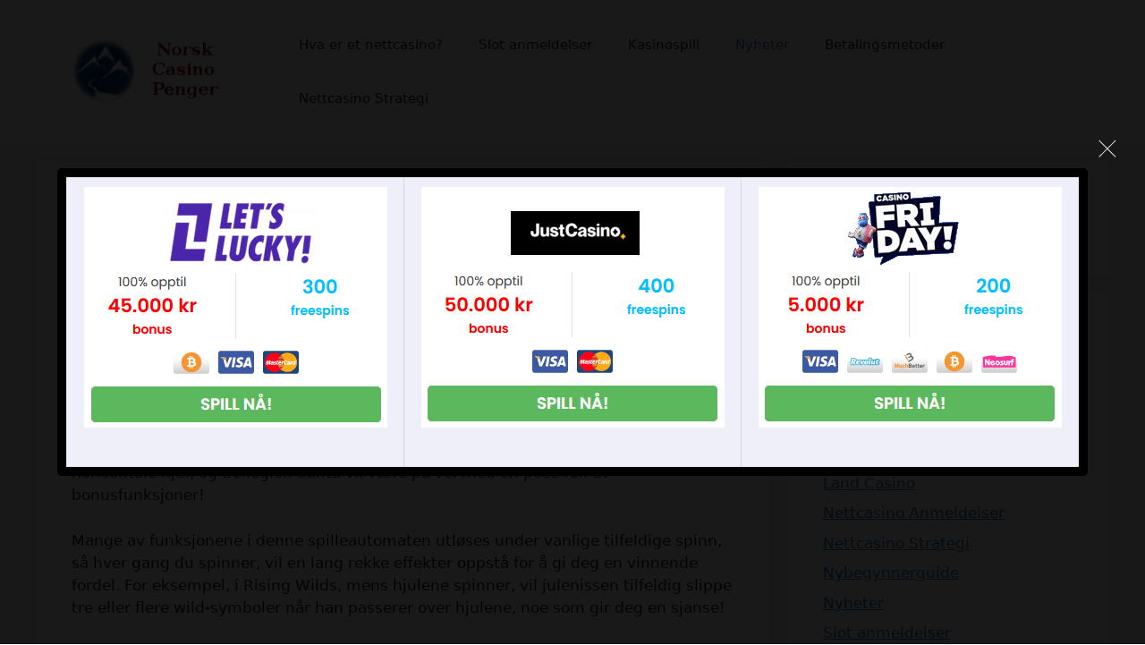

--- FILE ---
content_type: text/html; charset=UTF-8
request_url: https://norskcasinopenger.com/12472/
body_size: 13498
content:
<!DOCTYPE html>
<html lang="nb-NO">
<head>
	<meta charset="UTF-8">
	<link rel="profile" href="https://gmpg.org/xfn/11">
	<meta name='robots' content='index, follow, max-image-preview:large, max-snippet:-1, max-video-preview:-1' />
<meta name="viewport" content="width=device-width, initial-scale=1">
	<!-- This site is optimized with the Yoast SEO plugin v26.7 - https://yoast.com/wordpress/plugins/seo/ -->
	<title>Betyr lyden av Jingle Bells &#229; vinne? | VeraJohn Casino</title>
	<meta name="description" content="N&#229;r desember n&#230;rmer seg og stemningen i byen er god for det nye &#229;ret, kan du v&#230;re heldig, for Bellagio Casino har en spesiell gave til deg! Det er Bellagion Santa! Sjekk ut artikkelen for mer info!" />
	<link rel="canonical" href="https://norskcasinopenger.com/12472/" />
	<meta name="twitter:label1" content="Skrevet av" />
	<meta name="twitter:data1" content="Thor Bjohonnesburg" />
	<meta name="twitter:label2" content="Ansl. lesetid" />
	<meta name="twitter:data2" content="2 minutter" />
	<script type="application/ld+json" class="yoast-schema-graph">{"@context":"https://schema.org","@graph":[{"@type":"Article","@id":"https://norskcasinopenger.com/12472/#article","isPartOf":{"@id":"https://norskcasinopenger.com/12472/"},"author":{"name":"Thor Bjohonnesburg","@id":"https://norskcasinopenger.com/#/schema/person/5f4c6644d2f7cbd49bd9556553c37ef0"},"headline":"Betyr lyden av jingleklokker seier? | VeraJohn Casino","datePublished":"2022-08-24T18:55:14+00:00","mainEntityOfPage":{"@id":"https://norskcasinopenger.com/12472/"},"wordCount":437,"publisher":{"@id":"https://norskcasinopenger.com/#organization"},"articleSection":["Nyheter"],"inLanguage":"nb-NO"},{"@type":"WebPage","@id":"https://norskcasinopenger.com/12472/","url":"https://norskcasinopenger.com/12472/","name":"Betyr lyden av Jingle Bells &#229; vinne? | VeraJohn Casino","isPartOf":{"@id":"https://norskcasinopenger.com/#website"},"datePublished":"2022-08-24T18:55:14+00:00","description":"N&#229;r desember n&#230;rmer seg og stemningen i byen er god for det nye &#229;ret, kan du v&#230;re heldig, for Bellagio Casino har en spesiell gave til deg! Det er Bellagion Santa! Sjekk ut artikkelen for mer info!","breadcrumb":{"@id":"https://norskcasinopenger.com/12472/#breadcrumb"},"inLanguage":"nb-NO","potentialAction":[{"@type":"ReadAction","target":["https://norskcasinopenger.com/12472/"]}]},{"@type":"BreadcrumbList","@id":"https://norskcasinopenger.com/12472/#breadcrumb","itemListElement":[{"@type":"ListItem","position":1,"name":"Home","item":"https://norskcasinopenger.com/"},{"@type":"ListItem","position":2,"name":"Betyr lyden av jingleklokker seier? | VeraJohn Casino"}]},{"@type":"WebSite","@id":"https://norskcasinopenger.com/#website","url":"https://norskcasinopenger.com/","name":"Nettcasino","description":"","publisher":{"@id":"https://norskcasinopenger.com/#organization"},"potentialAction":[{"@type":"SearchAction","target":{"@type":"EntryPoint","urlTemplate":"https://norskcasinopenger.com/?s={search_term_string}"},"query-input":{"@type":"PropertyValueSpecification","valueRequired":true,"valueName":"search_term_string"}}],"inLanguage":"nb-NO"},{"@type":"Organization","@id":"https://norskcasinopenger.com/#organization","name":"NorskCasinoPenger.com","url":"https://norskcasinopenger.com/","logo":{"@type":"ImageObject","inLanguage":"nb-NO","@id":"https://norskcasinopenger.com/#/schema/logo/image/","url":"https://norskcasinopenger.com/wp-content/uploads/2022/08/logo.png","contentUrl":"https://norskcasinopenger.com/wp-content/uploads/2022/08/logo.png","width":250,"height":80,"caption":"NorskCasinoPenger.com"},"image":{"@id":"https://norskcasinopenger.com/#/schema/logo/image/"}},{"@type":"Person","@id":"https://norskcasinopenger.com/#/schema/person/5f4c6644d2f7cbd49bd9556553c37ef0","name":"Thor Bjohonnesburg","image":{"@type":"ImageObject","inLanguage":"nb-NO","@id":"https://norskcasinopenger.com/#/schema/person/image/","url":"https://secure.gravatar.com/avatar/1db2ab86644c80d6a63fc90fe3810df7079be88481b881cd4c933ca51f28c4be?s=96&d=mm&r=g","contentUrl":"https://secure.gravatar.com/avatar/1db2ab86644c80d6a63fc90fe3810df7079be88481b881cd4c933ca51f28c4be?s=96&d=mm&r=g","caption":"Thor Bjohonnesburg"},"sameAs":["http://norskcasinopenger.com"]}]}</script>
	<!-- / Yoast SEO plugin. -->


<link rel="alternate" type="application/rss+xml" title="Nettcasino &raquo; strøm" href="https://norskcasinopenger.com/feed/" />
<link rel="alternate" type="application/rss+xml" title="Nettcasino &raquo; kommentarstrøm" href="https://norskcasinopenger.com/comments/feed/" />
<link rel="alternate" title="oEmbed (JSON)" type="application/json+oembed" href="https://norskcasinopenger.com/wp-json/oembed/1.0/embed?url=https%3A%2F%2Fnorskcasinopenger.com%2F12472%2F" />
<link rel="alternate" title="oEmbed (XML)" type="text/xml+oembed" href="https://norskcasinopenger.com/wp-json/oembed/1.0/embed?url=https%3A%2F%2Fnorskcasinopenger.com%2F12472%2F&#038;format=xml" />
<style id='wp-img-auto-sizes-contain-inline-css'>
img:is([sizes=auto i],[sizes^="auto," i]){contain-intrinsic-size:3000px 1500px}
/*# sourceURL=wp-img-auto-sizes-contain-inline-css */
</style>
<style id='wp-emoji-styles-inline-css'>

	img.wp-smiley, img.emoji {
		display: inline !important;
		border: none !important;
		box-shadow: none !important;
		height: 1em !important;
		width: 1em !important;
		margin: 0 0.07em !important;
		vertical-align: -0.1em !important;
		background: none !important;
		padding: 0 !important;
	}
/*# sourceURL=wp-emoji-styles-inline-css */
</style>
<style id='wp-block-library-inline-css'>
:root{--wp-block-synced-color:#7a00df;--wp-block-synced-color--rgb:122,0,223;--wp-bound-block-color:var(--wp-block-synced-color);--wp-editor-canvas-background:#ddd;--wp-admin-theme-color:#007cba;--wp-admin-theme-color--rgb:0,124,186;--wp-admin-theme-color-darker-10:#006ba1;--wp-admin-theme-color-darker-10--rgb:0,107,160.5;--wp-admin-theme-color-darker-20:#005a87;--wp-admin-theme-color-darker-20--rgb:0,90,135;--wp-admin-border-width-focus:2px}@media (min-resolution:192dpi){:root{--wp-admin-border-width-focus:1.5px}}.wp-element-button{cursor:pointer}:root .has-very-light-gray-background-color{background-color:#eee}:root .has-very-dark-gray-background-color{background-color:#313131}:root .has-very-light-gray-color{color:#eee}:root .has-very-dark-gray-color{color:#313131}:root .has-vivid-green-cyan-to-vivid-cyan-blue-gradient-background{background:linear-gradient(135deg,#00d084,#0693e3)}:root .has-purple-crush-gradient-background{background:linear-gradient(135deg,#34e2e4,#4721fb 50%,#ab1dfe)}:root .has-hazy-dawn-gradient-background{background:linear-gradient(135deg,#faaca8,#dad0ec)}:root .has-subdued-olive-gradient-background{background:linear-gradient(135deg,#fafae1,#67a671)}:root .has-atomic-cream-gradient-background{background:linear-gradient(135deg,#fdd79a,#004a59)}:root .has-nightshade-gradient-background{background:linear-gradient(135deg,#330968,#31cdcf)}:root .has-midnight-gradient-background{background:linear-gradient(135deg,#020381,#2874fc)}:root{--wp--preset--font-size--normal:16px;--wp--preset--font-size--huge:42px}.has-regular-font-size{font-size:1em}.has-larger-font-size{font-size:2.625em}.has-normal-font-size{font-size:var(--wp--preset--font-size--normal)}.has-huge-font-size{font-size:var(--wp--preset--font-size--huge)}.has-text-align-center{text-align:center}.has-text-align-left{text-align:left}.has-text-align-right{text-align:right}.has-fit-text{white-space:nowrap!important}#end-resizable-editor-section{display:none}.aligncenter{clear:both}.items-justified-left{justify-content:flex-start}.items-justified-center{justify-content:center}.items-justified-right{justify-content:flex-end}.items-justified-space-between{justify-content:space-between}.screen-reader-text{border:0;clip-path:inset(50%);height:1px;margin:-1px;overflow:hidden;padding:0;position:absolute;width:1px;word-wrap:normal!important}.screen-reader-text:focus{background-color:#ddd;clip-path:none;color:#444;display:block;font-size:1em;height:auto;left:5px;line-height:normal;padding:15px 23px 14px;text-decoration:none;top:5px;width:auto;z-index:100000}html :where(.has-border-color){border-style:solid}html :where([style*=border-top-color]){border-top-style:solid}html :where([style*=border-right-color]){border-right-style:solid}html :where([style*=border-bottom-color]){border-bottom-style:solid}html :where([style*=border-left-color]){border-left-style:solid}html :where([style*=border-width]){border-style:solid}html :where([style*=border-top-width]){border-top-style:solid}html :where([style*=border-right-width]){border-right-style:solid}html :where([style*=border-bottom-width]){border-bottom-style:solid}html :where([style*=border-left-width]){border-left-style:solid}html :where(img[class*=wp-image-]){height:auto;max-width:100%}:where(figure){margin:0 0 1em}html :where(.is-position-sticky){--wp-admin--admin-bar--position-offset:var(--wp-admin--admin-bar--height,0px)}@media screen and (max-width:600px){html :where(.is-position-sticky){--wp-admin--admin-bar--position-offset:0px}}

/*# sourceURL=wp-block-library-inline-css */
</style><style id='global-styles-inline-css'>
:root{--wp--preset--aspect-ratio--square: 1;--wp--preset--aspect-ratio--4-3: 4/3;--wp--preset--aspect-ratio--3-4: 3/4;--wp--preset--aspect-ratio--3-2: 3/2;--wp--preset--aspect-ratio--2-3: 2/3;--wp--preset--aspect-ratio--16-9: 16/9;--wp--preset--aspect-ratio--9-16: 9/16;--wp--preset--color--black: #000000;--wp--preset--color--cyan-bluish-gray: #abb8c3;--wp--preset--color--white: #ffffff;--wp--preset--color--pale-pink: #f78da7;--wp--preset--color--vivid-red: #cf2e2e;--wp--preset--color--luminous-vivid-orange: #ff6900;--wp--preset--color--luminous-vivid-amber: #fcb900;--wp--preset--color--light-green-cyan: #7bdcb5;--wp--preset--color--vivid-green-cyan: #00d084;--wp--preset--color--pale-cyan-blue: #8ed1fc;--wp--preset--color--vivid-cyan-blue: #0693e3;--wp--preset--color--vivid-purple: #9b51e0;--wp--preset--color--contrast: var(--contrast);--wp--preset--color--contrast-2: var(--contrast-2);--wp--preset--color--contrast-3: var(--contrast-3);--wp--preset--color--base: var(--base);--wp--preset--color--base-2: var(--base-2);--wp--preset--color--base-3: var(--base-3);--wp--preset--color--accent: var(--accent);--wp--preset--gradient--vivid-cyan-blue-to-vivid-purple: linear-gradient(135deg,rgb(6,147,227) 0%,rgb(155,81,224) 100%);--wp--preset--gradient--light-green-cyan-to-vivid-green-cyan: linear-gradient(135deg,rgb(122,220,180) 0%,rgb(0,208,130) 100%);--wp--preset--gradient--luminous-vivid-amber-to-luminous-vivid-orange: linear-gradient(135deg,rgb(252,185,0) 0%,rgb(255,105,0) 100%);--wp--preset--gradient--luminous-vivid-orange-to-vivid-red: linear-gradient(135deg,rgb(255,105,0) 0%,rgb(207,46,46) 100%);--wp--preset--gradient--very-light-gray-to-cyan-bluish-gray: linear-gradient(135deg,rgb(238,238,238) 0%,rgb(169,184,195) 100%);--wp--preset--gradient--cool-to-warm-spectrum: linear-gradient(135deg,rgb(74,234,220) 0%,rgb(151,120,209) 20%,rgb(207,42,186) 40%,rgb(238,44,130) 60%,rgb(251,105,98) 80%,rgb(254,248,76) 100%);--wp--preset--gradient--blush-light-purple: linear-gradient(135deg,rgb(255,206,236) 0%,rgb(152,150,240) 100%);--wp--preset--gradient--blush-bordeaux: linear-gradient(135deg,rgb(254,205,165) 0%,rgb(254,45,45) 50%,rgb(107,0,62) 100%);--wp--preset--gradient--luminous-dusk: linear-gradient(135deg,rgb(255,203,112) 0%,rgb(199,81,192) 50%,rgb(65,88,208) 100%);--wp--preset--gradient--pale-ocean: linear-gradient(135deg,rgb(255,245,203) 0%,rgb(182,227,212) 50%,rgb(51,167,181) 100%);--wp--preset--gradient--electric-grass: linear-gradient(135deg,rgb(202,248,128) 0%,rgb(113,206,126) 100%);--wp--preset--gradient--midnight: linear-gradient(135deg,rgb(2,3,129) 0%,rgb(40,116,252) 100%);--wp--preset--font-size--small: 13px;--wp--preset--font-size--medium: 20px;--wp--preset--font-size--large: 36px;--wp--preset--font-size--x-large: 42px;--wp--preset--spacing--20: 0.44rem;--wp--preset--spacing--30: 0.67rem;--wp--preset--spacing--40: 1rem;--wp--preset--spacing--50: 1.5rem;--wp--preset--spacing--60: 2.25rem;--wp--preset--spacing--70: 3.38rem;--wp--preset--spacing--80: 5.06rem;--wp--preset--shadow--natural: 6px 6px 9px rgba(0, 0, 0, 0.2);--wp--preset--shadow--deep: 12px 12px 50px rgba(0, 0, 0, 0.4);--wp--preset--shadow--sharp: 6px 6px 0px rgba(0, 0, 0, 0.2);--wp--preset--shadow--outlined: 6px 6px 0px -3px rgb(255, 255, 255), 6px 6px rgb(0, 0, 0);--wp--preset--shadow--crisp: 6px 6px 0px rgb(0, 0, 0);}:where(.is-layout-flex){gap: 0.5em;}:where(.is-layout-grid){gap: 0.5em;}body .is-layout-flex{display: flex;}.is-layout-flex{flex-wrap: wrap;align-items: center;}.is-layout-flex > :is(*, div){margin: 0;}body .is-layout-grid{display: grid;}.is-layout-grid > :is(*, div){margin: 0;}:where(.wp-block-columns.is-layout-flex){gap: 2em;}:where(.wp-block-columns.is-layout-grid){gap: 2em;}:where(.wp-block-post-template.is-layout-flex){gap: 1.25em;}:where(.wp-block-post-template.is-layout-grid){gap: 1.25em;}.has-black-color{color: var(--wp--preset--color--black) !important;}.has-cyan-bluish-gray-color{color: var(--wp--preset--color--cyan-bluish-gray) !important;}.has-white-color{color: var(--wp--preset--color--white) !important;}.has-pale-pink-color{color: var(--wp--preset--color--pale-pink) !important;}.has-vivid-red-color{color: var(--wp--preset--color--vivid-red) !important;}.has-luminous-vivid-orange-color{color: var(--wp--preset--color--luminous-vivid-orange) !important;}.has-luminous-vivid-amber-color{color: var(--wp--preset--color--luminous-vivid-amber) !important;}.has-light-green-cyan-color{color: var(--wp--preset--color--light-green-cyan) !important;}.has-vivid-green-cyan-color{color: var(--wp--preset--color--vivid-green-cyan) !important;}.has-pale-cyan-blue-color{color: var(--wp--preset--color--pale-cyan-blue) !important;}.has-vivid-cyan-blue-color{color: var(--wp--preset--color--vivid-cyan-blue) !important;}.has-vivid-purple-color{color: var(--wp--preset--color--vivid-purple) !important;}.has-black-background-color{background-color: var(--wp--preset--color--black) !important;}.has-cyan-bluish-gray-background-color{background-color: var(--wp--preset--color--cyan-bluish-gray) !important;}.has-white-background-color{background-color: var(--wp--preset--color--white) !important;}.has-pale-pink-background-color{background-color: var(--wp--preset--color--pale-pink) !important;}.has-vivid-red-background-color{background-color: var(--wp--preset--color--vivid-red) !important;}.has-luminous-vivid-orange-background-color{background-color: var(--wp--preset--color--luminous-vivid-orange) !important;}.has-luminous-vivid-amber-background-color{background-color: var(--wp--preset--color--luminous-vivid-amber) !important;}.has-light-green-cyan-background-color{background-color: var(--wp--preset--color--light-green-cyan) !important;}.has-vivid-green-cyan-background-color{background-color: var(--wp--preset--color--vivid-green-cyan) !important;}.has-pale-cyan-blue-background-color{background-color: var(--wp--preset--color--pale-cyan-blue) !important;}.has-vivid-cyan-blue-background-color{background-color: var(--wp--preset--color--vivid-cyan-blue) !important;}.has-vivid-purple-background-color{background-color: var(--wp--preset--color--vivid-purple) !important;}.has-black-border-color{border-color: var(--wp--preset--color--black) !important;}.has-cyan-bluish-gray-border-color{border-color: var(--wp--preset--color--cyan-bluish-gray) !important;}.has-white-border-color{border-color: var(--wp--preset--color--white) !important;}.has-pale-pink-border-color{border-color: var(--wp--preset--color--pale-pink) !important;}.has-vivid-red-border-color{border-color: var(--wp--preset--color--vivid-red) !important;}.has-luminous-vivid-orange-border-color{border-color: var(--wp--preset--color--luminous-vivid-orange) !important;}.has-luminous-vivid-amber-border-color{border-color: var(--wp--preset--color--luminous-vivid-amber) !important;}.has-light-green-cyan-border-color{border-color: var(--wp--preset--color--light-green-cyan) !important;}.has-vivid-green-cyan-border-color{border-color: var(--wp--preset--color--vivid-green-cyan) !important;}.has-pale-cyan-blue-border-color{border-color: var(--wp--preset--color--pale-cyan-blue) !important;}.has-vivid-cyan-blue-border-color{border-color: var(--wp--preset--color--vivid-cyan-blue) !important;}.has-vivid-purple-border-color{border-color: var(--wp--preset--color--vivid-purple) !important;}.has-vivid-cyan-blue-to-vivid-purple-gradient-background{background: var(--wp--preset--gradient--vivid-cyan-blue-to-vivid-purple) !important;}.has-light-green-cyan-to-vivid-green-cyan-gradient-background{background: var(--wp--preset--gradient--light-green-cyan-to-vivid-green-cyan) !important;}.has-luminous-vivid-amber-to-luminous-vivid-orange-gradient-background{background: var(--wp--preset--gradient--luminous-vivid-amber-to-luminous-vivid-orange) !important;}.has-luminous-vivid-orange-to-vivid-red-gradient-background{background: var(--wp--preset--gradient--luminous-vivid-orange-to-vivid-red) !important;}.has-very-light-gray-to-cyan-bluish-gray-gradient-background{background: var(--wp--preset--gradient--very-light-gray-to-cyan-bluish-gray) !important;}.has-cool-to-warm-spectrum-gradient-background{background: var(--wp--preset--gradient--cool-to-warm-spectrum) !important;}.has-blush-light-purple-gradient-background{background: var(--wp--preset--gradient--blush-light-purple) !important;}.has-blush-bordeaux-gradient-background{background: var(--wp--preset--gradient--blush-bordeaux) !important;}.has-luminous-dusk-gradient-background{background: var(--wp--preset--gradient--luminous-dusk) !important;}.has-pale-ocean-gradient-background{background: var(--wp--preset--gradient--pale-ocean) !important;}.has-electric-grass-gradient-background{background: var(--wp--preset--gradient--electric-grass) !important;}.has-midnight-gradient-background{background: var(--wp--preset--gradient--midnight) !important;}.has-small-font-size{font-size: var(--wp--preset--font-size--small) !important;}.has-medium-font-size{font-size: var(--wp--preset--font-size--medium) !important;}.has-large-font-size{font-size: var(--wp--preset--font-size--large) !important;}.has-x-large-font-size{font-size: var(--wp--preset--font-size--x-large) !important;}
/*# sourceURL=global-styles-inline-css */
</style>

<style id='classic-theme-styles-inline-css'>
/*! This file is auto-generated */
.wp-block-button__link{color:#fff;background-color:#32373c;border-radius:9999px;box-shadow:none;text-decoration:none;padding:calc(.667em + 2px) calc(1.333em + 2px);font-size:1.125em}.wp-block-file__button{background:#32373c;color:#fff;text-decoration:none}
/*# sourceURL=/wp-includes/css/classic-themes.min.css */
</style>
<link rel='stylesheet' id='adguru-css-css' href='https://norskcasinopenger.com/wp-content/plugins/wp-ad-guru/assets/css/adguru.css?ver=2.5.4' media='all' />
<link rel='stylesheet' id='generate-style-css' href='https://norskcasinopenger.com/wp-content/themes/norge/assets/css/main.min.css?ver=3.1.3' media='all' />
<style id='generate-style-inline-css'>
body{background-color:var(--base-2);color:var(--contrast);}a{color:var(--accent);}a{text-decoration:underline;}.entry-title a, .site-branding a, a.button, .wp-block-button__link, .main-navigation a{text-decoration:none;}a:hover, a:focus, a:active{color:var(--contrast);}.wp-block-group__inner-container{max-width:1200px;margin-left:auto;margin-right:auto;}:root{--contrast:#222222;--contrast-2:#575760;--contrast-3:#b2b2be;--base:#f0f0f0;--base-2:#f7f8f9;--base-3:#ffffff;--accent:#1e73be;}.has-contrast-color{color:#222222;}.has-contrast-background-color{background-color:#222222;}.has-contrast-2-color{color:#575760;}.has-contrast-2-background-color{background-color:#575760;}.has-contrast-3-color{color:#b2b2be;}.has-contrast-3-background-color{background-color:#b2b2be;}.has-base-color{color:#f0f0f0;}.has-base-background-color{background-color:#f0f0f0;}.has-base-2-color{color:#f7f8f9;}.has-base-2-background-color{background-color:#f7f8f9;}.has-base-3-color{color:#ffffff;}.has-base-3-background-color{background-color:#ffffff;}.has-accent-color{color:#1e73be;}.has-accent-background-color{background-color:#1e73be;}.top-bar{background-color:#636363;color:#ffffff;}.top-bar a{color:#ffffff;}.top-bar a:hover{color:#303030;}.site-header{background-color:var(--base-3);}.main-title a,.main-title a:hover{color:var(--contrast);}.site-description{color:var(--contrast-2);}.mobile-menu-control-wrapper .menu-toggle,.mobile-menu-control-wrapper .menu-toggle:hover,.mobile-menu-control-wrapper .menu-toggle:focus,.has-inline-mobile-toggle #site-navigation.toggled{background-color:rgba(0, 0, 0, 0.02);}.main-navigation,.main-navigation ul ul{background-color:var(--base-3);}.main-navigation .main-nav ul li a, .main-navigation .menu-toggle, .main-navigation .menu-bar-items{color:var(--contrast);}.main-navigation .main-nav ul li:not([class*="current-menu-"]):hover > a, .main-navigation .main-nav ul li:not([class*="current-menu-"]):focus > a, .main-navigation .main-nav ul li.sfHover:not([class*="current-menu-"]) > a, .main-navigation .menu-bar-item:hover > a, .main-navigation .menu-bar-item.sfHover > a{color:var(--accent);}button.menu-toggle:hover,button.menu-toggle:focus{color:var(--contrast);}.main-navigation .main-nav ul li[class*="current-menu-"] > a{color:var(--accent);}.navigation-search input[type="search"],.navigation-search input[type="search"]:active, .navigation-search input[type="search"]:focus, .main-navigation .main-nav ul li.search-item.active > a, .main-navigation .menu-bar-items .search-item.active > a{color:var(--accent);}.main-navigation ul ul{background-color:var(--base);}.separate-containers .inside-article, .separate-containers .comments-area, .separate-containers .page-header, .one-container .container, .separate-containers .paging-navigation, .inside-page-header{background-color:var(--base-3);}.entry-title a{color:var(--contrast);}.entry-title a:hover{color:var(--contrast-2);}.entry-meta{color:var(--contrast-2);}.sidebar .widget{background-color:var(--base-3);}.footer-widgets{background-color:var(--base-3);}.site-info{background-color:var(--base-3);}input[type="text"],input[type="email"],input[type="url"],input[type="password"],input[type="search"],input[type="tel"],input[type="number"],textarea,select{color:var(--contrast);background-color:var(--base-2);border-color:var(--base);}input[type="text"]:focus,input[type="email"]:focus,input[type="url"]:focus,input[type="password"]:focus,input[type="search"]:focus,input[type="tel"]:focus,input[type="number"]:focus,textarea:focus,select:focus{color:var(--contrast);background-color:var(--base-2);border-color:var(--contrast-3);}button,html input[type="button"],input[type="reset"],input[type="submit"],a.button,a.wp-block-button__link:not(.has-background){color:#ffffff;background-color:#55555e;}button:hover,html input[type="button"]:hover,input[type="reset"]:hover,input[type="submit"]:hover,a.button:hover,button:focus,html input[type="button"]:focus,input[type="reset"]:focus,input[type="submit"]:focus,a.button:focus,a.wp-block-button__link:not(.has-background):active,a.wp-block-button__link:not(.has-background):focus,a.wp-block-button__link:not(.has-background):hover{color:#ffffff;background-color:#3f4047;}a.generate-back-to-top{background-color:rgba( 0,0,0,0.4 );color:#ffffff;}a.generate-back-to-top:hover,a.generate-back-to-top:focus{background-color:rgba( 0,0,0,0.6 );color:#ffffff;}@media (max-width:768px){.main-navigation .menu-bar-item:hover > a, .main-navigation .menu-bar-item.sfHover > a{background:none;color:var(--contrast);}}.nav-below-header .main-navigation .inside-navigation.grid-container, .nav-above-header .main-navigation .inside-navigation.grid-container{padding:0px 20px 0px 20px;}.site-main .wp-block-group__inner-container{padding:40px;}.separate-containers .paging-navigation{padding-top:20px;padding-bottom:20px;}.entry-content .alignwide, body:not(.no-sidebar) .entry-content .alignfull{margin-left:-40px;width:calc(100% + 80px);max-width:calc(100% + 80px);}.rtl .menu-item-has-children .dropdown-menu-toggle{padding-left:20px;}.rtl .main-navigation .main-nav ul li.menu-item-has-children > a{padding-right:20px;}@media (max-width:768px){.separate-containers .inside-article, .separate-containers .comments-area, .separate-containers .page-header, .separate-containers .paging-navigation, .one-container .site-content, .inside-page-header{padding:30px;}.site-main .wp-block-group__inner-container{padding:30px;}.inside-top-bar{padding-right:30px;padding-left:30px;}.inside-header{padding-right:30px;padding-left:30px;}.widget-area .widget{padding-top:30px;padding-right:30px;padding-bottom:30px;padding-left:30px;}.footer-widgets-container{padding-top:30px;padding-right:30px;padding-bottom:30px;padding-left:30px;}.inside-site-info{padding-right:30px;padding-left:30px;}.entry-content .alignwide, body:not(.no-sidebar) .entry-content .alignfull{margin-left:-30px;width:calc(100% + 60px);max-width:calc(100% + 60px);}.one-container .site-main .paging-navigation{margin-bottom:20px;}}/* End cached CSS */.is-right-sidebar{width:30%;}.is-left-sidebar{width:30%;}.site-content .content-area{width:70%;}@media (max-width:768px){.main-navigation .menu-toggle,.sidebar-nav-mobile:not(#sticky-placeholder){display:block;}.main-navigation ul,.gen-sidebar-nav,.main-navigation:not(.slideout-navigation):not(.toggled) .main-nav > ul,.has-inline-mobile-toggle #site-navigation .inside-navigation > *:not(.navigation-search):not(.main-nav){display:none;}.nav-align-right .inside-navigation,.nav-align-center .inside-navigation{justify-content:space-between;}.has-inline-mobile-toggle .mobile-menu-control-wrapper{display:flex;flex-wrap:wrap;}.has-inline-mobile-toggle .inside-header{flex-direction:row;text-align:left;flex-wrap:wrap;}.has-inline-mobile-toggle .header-widget,.has-inline-mobile-toggle #site-navigation{flex-basis:100%;}.nav-float-left .has-inline-mobile-toggle #site-navigation{order:10;}}
/*# sourceURL=generate-style-inline-css */
</style>
<script src="https://norskcasinopenger.com/wp-includes/js/jquery/jquery.min.js?ver=3.7.1" id="jquery-core-js"></script>
<script src="https://norskcasinopenger.com/wp-includes/js/jquery/jquery-migrate.min.js?ver=3.4.1" id="jquery-migrate-js"></script>
<script id="adguru-simple-carousel-js-extra">
var adGuruVars = {"ajaxUrl":"https://norskcasinopenger.com/wp-admin/admin-ajax.php","assetsUrl":"https://norskcasinopenger.com/wp-content/plugins/wp-ad-guru/assets","cookiePrefix":"adguru_","options":{"geoLocationEnabled":false}};
//# sourceURL=adguru-simple-carousel-js-extra
</script>
<script src="https://norskcasinopenger.com/wp-content/plugins/wp-ad-guru/assets/js/simple.carousel_edited.js?ver=2.5.4" id="adguru-simple-carousel-js"></script>
<script src="https://norskcasinopenger.com/wp-content/plugins/wp-ad-guru/assets/js/adguru.js?ver=2.5.4" id="adguru-js"></script>
<link rel="https://api.w.org/" href="https://norskcasinopenger.com/wp-json/" /><link rel="alternate" title="JSON" type="application/json" href="https://norskcasinopenger.com/wp-json/wp/v2/posts/119" /><link rel="EditURI" type="application/rsd+xml" title="RSD" href="https://norskcasinopenger.com/xmlrpc.php?rsd" />
<meta name="generator" content="WordPress 6.9" />
<link rel='shortlink' href='https://norskcasinopenger.com/?p=119' />
<link rel="icon" href="https://norskcasinopenger.com/wp-content/uploads/2022/08/cropped-apple-touch-icon-32x32.png" sizes="32x32" />
<link rel="icon" href="https://norskcasinopenger.com/wp-content/uploads/2022/08/cropped-apple-touch-icon-192x192.png" sizes="192x192" />
<link rel="apple-touch-icon" href="https://norskcasinopenger.com/wp-content/uploads/2022/08/cropped-apple-touch-icon-180x180.png" />
<meta name="msapplication-TileImage" content="https://norskcasinopenger.com/wp-content/uploads/2022/08/cropped-apple-touch-icon-270x270.png" />
		<style id="wp-custom-css">
			table,td,th{text-align:center;vertical-align:middle}table{border:1px solid #ccc;border-collapse:collapse;margin:0 0 1.5em;padding:0;width:100%;font-weight:400}table caption{font-size:1.5em;margin:.5em 0 .75em}table tr{background:#eeeff8;border:1px solid #ddd;padding:.35em}td,th{padding:.625em}table th{font-size:.85em;letter-spacing:.1em;text-transform:uppercase}@media screen and (max-width:680px){td,tr{display:block}table,td{text-align:center}table{border:0}table caption{font-size:1.3em}table thead{border:none;clip:rect(0 0 0 0);height:1px;margin:-1px;overflow:hidden;padding:0;position:absolute;width:1px}tr{border-bottom:13px solid #ddd;margin-bottom:.625em}td{border-bottom:1px solid #ddd;font-size:1.1em}table td:before{content:attr(data-label);float:left;font-weight:700;text-transform:uppercase}table td:last-child{border-bottom:0}}		</style>
		</head>

<body class="wp-singular post-template-default single single-post postid-119 single-format-standard wp-custom-logo wp-embed-responsive wp-theme-norge right-sidebar nav-float-right separate-containers header-aligned-left dropdown-hover" itemtype="https://schema.org/Blog" itemscope>
	<a class="screen-reader-text skip-link" href="#content" title="Skip to content">Skip to content</a>		<header class="site-header has-inline-mobile-toggle" id="masthead" aria-label="Site"  itemtype="https://schema.org/WPHeader" itemscope>
			<div class="inside-header grid-container">
				<div class="site-logo">
					<a href="https://norskcasinopenger.com/" title="Nettcasino" rel="home">
						<img  class="header-image is-logo-image" alt="Nettcasino" src="https://norskcasinopenger.com/wp-content/uploads/2022/08/logo.png" title="Nettcasino" width="250" height="80" />
					</a>
				</div>	<nav class="main-navigation mobile-menu-control-wrapper" id="mobile-menu-control-wrapper" aria-label="Mobile Toggle">
				<button data-nav="site-navigation" class="menu-toggle" aria-controls="primary-menu" aria-expanded="false">
			<span class="gp-icon icon-menu-bars"><svg viewBox="0 0 512 512" aria-hidden="true" xmlns="http://www.w3.org/2000/svg" width="1em" height="1em"><path d="M0 96c0-13.255 10.745-24 24-24h464c13.255 0 24 10.745 24 24s-10.745 24-24 24H24c-13.255 0-24-10.745-24-24zm0 160c0-13.255 10.745-24 24-24h464c13.255 0 24 10.745 24 24s-10.745 24-24 24H24c-13.255 0-24-10.745-24-24zm0 160c0-13.255 10.745-24 24-24h464c13.255 0 24 10.745 24 24s-10.745 24-24 24H24c-13.255 0-24-10.745-24-24z" /></svg><svg viewBox="0 0 512 512" aria-hidden="true" xmlns="http://www.w3.org/2000/svg" width="1em" height="1em"><path d="M71.029 71.029c9.373-9.372 24.569-9.372 33.942 0L256 222.059l151.029-151.03c9.373-9.372 24.569-9.372 33.942 0 9.372 9.373 9.372 24.569 0 33.942L289.941 256l151.03 151.029c9.372 9.373 9.372 24.569 0 33.942-9.373 9.372-24.569 9.372-33.942 0L256 289.941l-151.029 151.03c-9.373 9.372-24.569 9.372-33.942 0-9.372-9.373-9.372-24.569 0-33.942L222.059 256 71.029 104.971c-9.372-9.373-9.372-24.569 0-33.942z" /></svg></span><span class="screen-reader-text">Menu</span>		</button>
	</nav>
			<nav class="main-navigation sub-menu-right" id="site-navigation" aria-label="Primary"  itemtype="https://schema.org/SiteNavigationElement" itemscope>
			<div class="inside-navigation grid-container">
								<button class="menu-toggle" aria-controls="primary-menu" aria-expanded="false">
					<span class="gp-icon icon-menu-bars"><svg viewBox="0 0 512 512" aria-hidden="true" xmlns="http://www.w3.org/2000/svg" width="1em" height="1em"><path d="M0 96c0-13.255 10.745-24 24-24h464c13.255 0 24 10.745 24 24s-10.745 24-24 24H24c-13.255 0-24-10.745-24-24zm0 160c0-13.255 10.745-24 24-24h464c13.255 0 24 10.745 24 24s-10.745 24-24 24H24c-13.255 0-24-10.745-24-24zm0 160c0-13.255 10.745-24 24-24h464c13.255 0 24 10.745 24 24s-10.745 24-24 24H24c-13.255 0-24-10.745-24-24z" /></svg><svg viewBox="0 0 512 512" aria-hidden="true" xmlns="http://www.w3.org/2000/svg" width="1em" height="1em"><path d="M71.029 71.029c9.373-9.372 24.569-9.372 33.942 0L256 222.059l151.029-151.03c9.373-9.372 24.569-9.372 33.942 0 9.372 9.373 9.372 24.569 0 33.942L289.941 256l151.03 151.029c9.372 9.373 9.372 24.569 0 33.942-9.373 9.372-24.569 9.372-33.942 0L256 289.941l-151.029 151.03c-9.373 9.372-24.569 9.372-33.942 0-9.372-9.373-9.372-24.569 0-33.942L222.059 256 71.029 104.971c-9.372-9.373-9.372-24.569 0-33.942z" /></svg></span><span class="mobile-menu">Menu</span>				</button>
				<div id="primary-menu" class="main-nav"><ul id="menu-menu-1" class=" menu sf-menu"><li id="menu-item-330" class="menu-item menu-item-type-post_type menu-item-object-page menu-item-home menu-item-330"><a href="https://norskcasinopenger.com/">Hva er et nettcasino?</a></li>
<li id="menu-item-331" class="menu-item menu-item-type-taxonomy menu-item-object-category menu-item-331"><a href="https://norskcasinopenger.com/category/slot-anmeldelser/">Slot anmeldelser</a></li>
<li id="menu-item-334" class="menu-item menu-item-type-taxonomy menu-item-object-category menu-item-334"><a href="https://norskcasinopenger.com/category/kasinospill/">Kasinospill</a></li>
<li id="menu-item-359" class="menu-item menu-item-type-taxonomy menu-item-object-category current-post-ancestor current-menu-parent current-post-parent menu-item-359"><a href="https://norskcasinopenger.com/category/nyheter/">Nyheter</a></li>
<li id="menu-item-360" class="menu-item menu-item-type-taxonomy menu-item-object-category menu-item-360"><a href="https://norskcasinopenger.com/category/betalingsmetoder/">Betalingsmetoder</a></li>
<li id="menu-item-361" class="menu-item menu-item-type-taxonomy menu-item-object-category menu-item-361"><a href="https://norskcasinopenger.com/category/nettcasino-strategi/">Nettcasino Strategi</a></li>
</ul></div>			</div>
		</nav>
					</div>
		</header>
		
	<div class="site grid-container container hfeed" id="page">
				<div class="site-content" id="content">
			
	<div class="content-area" id="primary">
		<main class="site-main" id="main">
			
<article id="post-119" class="post-119 post type-post status-publish format-standard hentry category-nyheter" itemtype="https://schema.org/CreativeWork" itemscope>
	<div class="inside-article">
					<header class="entry-header" aria-label="Content">
				<h1 class="entry-title" itemprop="headline">Betyr lyden av jingleklokker seier? | VeraJohn Casino</h1>		<div class="entry-meta">
					</div>
					</header>
			
		<div class="entry-content" itemprop="text">
			<h2>Det er julenissens travleste tid p&#229; &#229;ret!</h2>
<p>I &#229;r vil Bellagio Casino bes&#248;ke hjem over hele verden for &#229; bringe glede! Julenissen har laget fantastiske spinn hele &#229;ret i verkstedet sitt. N&#229; gjenst&#229;r det bare &#229; se om du er p&#229; listen over flinke gutter og jenter! Denne vinteren er denne videoautomaten fra Red Tiger Gaming noe for deg! Spinn p&#229; denne videoautomaten med 5 vertikale rader og 3 horisontale hjul, og Bellagion Santa vil v&#230;re p&#229; vei med en pose full av bonusfunksjoner!</p>
<p>Mange av funksjonene i denne spilleautomaten utl&#248;ses under vanlige tilfeldige spinn, s&#229; hver gang du spinner, vil en lang rekke effekter oppst&#229; for &#229; gi deg en vinnende fordel. For eksempel, i Rising Wilds, mens hjulene spinner, vil julenissen tilfeldig slippe tre eller flere wild-symboler n&#229;r han passerer over hjulene, noe som gir deg en sjanse!</p>
<p>I Mega Wild, n&#229;r hjulene snurrer, vil julenissen b&#230;re et enormt wild-symbol, tre ruter h&#248;ye og tre ruter brede, for &#229; &#248;ke vinnersjansene dine! Mega Wilds gir deg ogs&#229; sjansen til &#229; vinne! I Winning Reels f&#229;r julenissen hjulene til &#229; spinne med kun h&#248;yt betalende symboler for &#229; gi deg en stor sjanse til &#229; vinne. Og juletremultiplikatoren er en funksjon som utl&#248;ses n&#229;r en gevinst er bekreftet, og julenissen p&#229; Bellagio vil lyse opp juletrelysene p&#229; h&#248;yre side av skjermen og tilfeldig multiplisere gevinstene dine opptil 20 ganger.</p>
<p>Dette er selvf&#248;lgelig ikke den eneste funksjonen! Det er to andre funksjoner som utl&#248;ses ved &#229; matche spesifikke symboler! Den f&#248;rste er gratisspinn. N&#229;r du har tre gratisspinn-symboler, kan du velge bare &#233;n av de tre posene for &#229; utl&#248;se gratisspinn for det antall ganger som er angitt p&#229; den. Gratisspinnene kan ogs&#229; utl&#248;se andre bonusfunksjoner, s&#229; det er fullt mulig &#229; stable gratisspinnene med flere og flere gevinster!</p>
<p>Og den siste bonusfunksjonen er Julenissens bonus.Hvis du kan f&#229; tre av bonussymbolene sammen, vil du og nissen kj&#248;re inn i byen p&#229; en slede! Velg en gaveeske p&#229; skjermen og g&#229; gjennom husene for nummeret som er angitt. Hvert hus i byen er merket med en multiplikator, og p&#229; slutten av bonusen vinner du det multipliserte bel&#248;pet for huset du n&#229;dde p&#229; det tidspunktet. Det f&#248;rste huset multipliseres med 3, men hvis du er s&#229; heldig &#229; n&#229; det siste huset, f&#229;r du den h&#248;yeste gaven p&#229; 800.</p>
<p>Spill denne morsomme, sesongbaserte spilleautomaten som julenissen har forberedt for deg, og gj&#248;r deg klar til &#229; motta gaver! Bellagion tilbyr b&#229;de PC- og mobilversjoner av spillet! Nyt det fra favorittenheten din!</p>
		</div>

				<footer class="entry-meta" aria-label="Entry meta">
			<span class="cat-links"><span class="gp-icon icon-categories"><svg viewBox="0 0 512 512" aria-hidden="true" xmlns="http://www.w3.org/2000/svg" width="1em" height="1em"><path d="M0 112c0-26.51 21.49-48 48-48h110.014a48 48 0 0143.592 27.907l12.349 26.791A16 16 0 00228.486 128H464c26.51 0 48 21.49 48 48v224c0 26.51-21.49 48-48 48H48c-26.51 0-48-21.49-48-48V112z" /></svg></span><span class="screen-reader-text">Categories </span><a href="https://norskcasinopenger.com/category/nyheter/" rel="category tag">Nyheter</a></span> 		<nav id="nav-below" class="post-navigation" aria-label="Single Post">
			<span class="screen-reader-text">Post navigation</span>

			<div class="nav-previous"><span class="gp-icon icon-arrow-left"><svg viewBox="0 0 192 512" aria-hidden="true" xmlns="http://www.w3.org/2000/svg" width="1em" height="1em" fill-rule="evenodd" clip-rule="evenodd" stroke-linejoin="round" stroke-miterlimit="1.414"><path d="M178.425 138.212c0 2.265-1.133 4.813-2.832 6.512L64.276 256.001l111.317 111.277c1.7 1.7 2.832 4.247 2.832 6.513 0 2.265-1.133 4.813-2.832 6.512L161.43 394.46c-1.7 1.7-4.249 2.832-6.514 2.832-2.266 0-4.816-1.133-6.515-2.832L16.407 262.514c-1.699-1.7-2.832-4.248-2.832-6.513 0-2.265 1.133-4.813 2.832-6.512l131.994-131.947c1.7-1.699 4.249-2.831 6.515-2.831 2.265 0 4.815 1.132 6.514 2.831l14.163 14.157c1.7 1.7 2.832 3.965 2.832 6.513z" fill-rule="nonzero" /></svg></span><span class="prev" title="Previous"><a href="https://norskcasinopenger.com/12473/" rel="prev">Hva vil skje? Kasinoinngangsavgift Battle｜IR Bill (Casino Bill)</a></span></div><div class="nav-next"><span class="gp-icon icon-arrow-right"><svg viewBox="0 0 192 512" aria-hidden="true" xmlns="http://www.w3.org/2000/svg" width="1em" height="1em" fill-rule="evenodd" clip-rule="evenodd" stroke-linejoin="round" stroke-miterlimit="1.414"><path d="M178.425 256.001c0 2.266-1.133 4.815-2.832 6.515L43.599 394.509c-1.7 1.7-4.248 2.833-6.514 2.833s-4.816-1.133-6.515-2.833l-14.163-14.162c-1.699-1.7-2.832-3.966-2.832-6.515 0-2.266 1.133-4.815 2.832-6.515l111.317-111.316L16.407 144.685c-1.699-1.7-2.832-4.249-2.832-6.515s1.133-4.815 2.832-6.515l14.163-14.162c1.7-1.7 4.249-2.833 6.515-2.833s4.815 1.133 6.514 2.833l131.994 131.993c1.7 1.7 2.832 4.249 2.832 6.515z" fill-rule="nonzero" /></svg></span><span class="next" title="Next"><a href="https://norskcasinopenger.com/12471/" rel="next">[For nybegynnere] Hvordan spille spilleautomater｜Online Casino</a></span></div>		</nav>
				</footer>
			</div>
</article>
		</main>
	</div>

	<div class="widget-area sidebar is-right-sidebar" id="right-sidebar">
	<div class="inside-right-sidebar">
		<aside id="search-2" class="widget inner-padding widget_search"><form method="get" class="search-form" action="https://norskcasinopenger.com/">
	<label>
		<span class="screen-reader-text">Search for:</span>
		<input type="search" class="search-field" placeholder="Search &hellip;" value="" name="s" title="Search for:">
	</label>
	<button class="search-submit" aria-label="Search"><span class="gp-icon icon-search"><svg viewBox="0 0 512 512" aria-hidden="true" xmlns="http://www.w3.org/2000/svg" width="1em" height="1em"><path fill-rule="evenodd" clip-rule="evenodd" d="M208 48c-88.366 0-160 71.634-160 160s71.634 160 160 160 160-71.634 160-160S296.366 48 208 48zM0 208C0 93.125 93.125 0 208 0s208 93.125 208 208c0 48.741-16.765 93.566-44.843 129.024l133.826 134.018c9.366 9.379 9.355 24.575-.025 33.941-9.379 9.366-24.575 9.355-33.941-.025L337.238 370.987C301.747 399.167 256.839 416 208 416 93.125 416 0 322.875 0 208z" /></svg></span></button></form>
</aside><aside id="categories-2" class="widget inner-padding widget_categories"><h2 class="widget-title">Kategorier</h2>
			<ul>
					<li class="cat-item cat-item-10"><a href="https://norskcasinopenger.com/category/betalingsmetoder/">Betalingsmetoder</a>
</li>
	<li class="cat-item cat-item-21"><a href="https://norskcasinopenger.com/category/ingen-innskuddsbonus/">Ingen innskuddsbonus</a>
</li>
	<li class="cat-item cat-item-11"><a href="https://norskcasinopenger.com/category/kasinospill/">Kasinospill</a>
</li>
	<li class="cat-item cat-item-9"><a href="https://norskcasinopenger.com/category/land-casino/">Land Casino</a>
</li>
	<li class="cat-item cat-item-15"><a href="https://norskcasinopenger.com/category/nettcasino-anmeldelser/">Nettcasino Anmeldelser</a>
</li>
	<li class="cat-item cat-item-14"><a href="https://norskcasinopenger.com/category/nettcasino-strategi/">Nettcasino Strategi</a>
</li>
	<li class="cat-item cat-item-5"><a href="https://norskcasinopenger.com/category/nybegynnerguide/">Nybegynnerguide</a>
</li>
	<li class="cat-item cat-item-2"><a href="https://norskcasinopenger.com/category/nyheter/">Nyheter</a>
</li>
	<li class="cat-item cat-item-12"><a href="https://norskcasinopenger.com/category/slot-anmeldelser/">Slot anmeldelser</a>
</li>
	<li class="cat-item cat-item-24"><a href="https://norskcasinopenger.com/category/spilleverandorer/">Spilleverandører</a>
</li>
	<li class="cat-item cat-item-19"><a href="https://norskcasinopenger.com/category/sportsspill/">Sportsspill</a>
</li>
			</ul>

			</aside>	</div>
</div>

	</div>
</div>


<div class="site-footer">
			<footer class="site-info" aria-label="Site"  itemtype="https://schema.org/WPFooter" itemscope>
			<div class="inside-site-info grid-container">
								<div class="copyright-bar">
					<span class="copyright">&copy; 2026 Nettcasino</span>				</div>
			</div>
		</footer>
		</div>

<script type="speculationrules">
{"prefetch":[{"source":"document","where":{"and":[{"href_matches":"/*"},{"not":{"href_matches":["/wp-*.php","/wp-admin/*","/wp-content/uploads/*","/wp-content/*","/wp-content/plugins/*","/wp-content/themes/norge/*","/*\\?(.+)"]}},{"not":{"selector_matches":"a[rel~=\"nofollow\"]"}},{"not":{"selector_matches":".no-prefetch, .no-prefetch a"}}]},"eagerness":"conservative"}]}
</script>
		<link rel="stylesheet" type="text/css" href="https://norskcasinopenger.com/wp-content/plugins/wp-ad-guru/modules/modal_popup/assets/css/modal-popup.css?var=2.5.4" >
		<script src="https://norskcasinopenger.com/wp-content/plugins/wp-ad-guru/modules/modal_popup/assets/js/modal-popup.js?var=2.5.4"></script>
				<div id="adguru_modal_popup_377" class="adguru-modal-popup hidden" popup-id="377" data-animation="{&quot;opening_animation_type&quot;:&quot;none&quot;,&quot;opening_animation_speed&quot;:&quot;normal&quot;,&quot;closing_animation_type&quot;:&quot;none&quot;,&quot;closing_animation_speed&quot;:&quot;normal&quot;}" data-sizing="{&quot;mode&quot;:&quot;responsive&quot;,&quot;responsive_size&quot;:&quot;90&quot;,&quot;custom_width&quot;:1200,&quot;custom_width_unit&quot;:&quot;px&quot;,&quot;auto_height&quot;:&quot;1&quot;,&quot;custom_height&quot;:800,&quot;custom_height_unit&quot;:&quot;px&quot;,&quot;max_width&quot;:0,&quot;max_width_unit&quot;:&quot;px&quot;,&quot;min_width&quot;:0,&quot;min_width_unit&quot;:&quot;px&quot;,&quot;max_height&quot;:800,&quot;max_height_unit&quot;:&quot;px&quot;,&quot;min_height&quot;:0,&quot;min_height_unit&quot;:&quot;px&quot;,&quot;enable_scrollbar&quot;:&quot;1&quot;,&quot;container_border_width&quot;:10,&quot;container_padding&quot;:0}" data-closing="{&quot;close_on_overlay_click&quot;:&quot;0&quot;}" data-triggering="{&quot;auto_open_enable&quot;:&quot;1&quot;,&quot;auto_open_delay&quot;:0,&quot;limitation_show_always&quot;:&quot;1&quot;,&quot;limitation_showing_count&quot;:1,&quot;limitation_reset_count_after_days&quot;:7,&quot;limitation_apply_for_individual_page&quot;:&quot;0&quot;}">
			<div id="adguru_modal_popup_overlay_377" class="mp-overlay adguru-modal-popup-overlay" popup-id="377"></div>
			<div id="adguru_modal_popup_container_wrap_377" class="mp-container-wrap middle-center">
				<div id="adguru_modal_popup_conatiner_377" class="mp-container  " popup-id="377">
					<div id="adguru_modal_popup_content_wrap_377" class="mp-content-wrap mp-content-wrap-html" popup-id="377">
						<div id="adguru_modal_popup_content_377" class="adguru-content-html mp-content mp-content-html" popup-id="377" ><table style="margin: auto;">
<tbody>
<tr>
<td><p style="text-align: center;"><a href="/go/letslucky" target="_blank" rel="nofollow noopener noreferrer"><img src="/images/letslucky-casino.png" alt="Let’s Lucky Casino" width="339" height="269" /></a></p></td>
<td><p style="text-align: center;"><a href="/go/justcasino" target="_blank" rel="nofollow noopener noreferrer"><img src="/images/JustCasino.png" alt="Just Casino" width="339" height="269" /></a></p></td>
<td><p style="text-align: center;"><a href="/go/casinofriday" target="_blank" rel="nofollow noopener noreferrer"><img src="/images/friday-casino.png" alt="Casino Friday" width="339" height="269" /></a></p></td>
</tr>
</tbody>
</table></div>					</div>
					<div id="adguru_modal_popup_close_wrap_377" class="mp-close-wrap top-right"><div id="adguru_modal_popup_close_377" class="mp-close adguru-modal-popup-close " popup-id="377"><img src="https://norskcasinopenger.com/wp-content/plugins/wp-ad-guru/assets/images/close-icons/close-cross-thin-grey.png" alt = "X" /></div></div>
				</div>
			</div>
			
		</div>
		<style type="text/css">#adguru_modal_popup_377 .mp-overlay{background-color: rgba(0,0,0,0.9);z-index: 1000376;}#adguru_modal_popup_377 .mp-container-wrap{z-index: 1000377;}#adguru_modal_popup_377 .mp-container{width: 90%;height: auto;max-height: 800px;border: 10px solid #000000;border-radius: 5px;padding: 0px;background-color: rgba(255,255,255,1);}#adguru_modal_popup_377 .mp-content{overflow: auto;height: 100%;max-height: 780px;}#adguru_modal_popup_377 .mp-close{height: 20px;width: 20px;padding: 0px;text-align: center;}#adguru_modal_popup_377 .mp-close-wrap{top: -42px;right: -42px;}</style>
		<link rel="stylesheet" type="text/css" href="https://norskcasinopenger.com/wp-content/plugins/wp-ad-guru/assets/css/animate.min.css" ><script id="generate-a11y">!function(){"use strict";if("querySelector"in document&&"addEventListener"in window){var e=document.body;e.addEventListener("mousedown",function(){e.classList.add("using-mouse")}),e.addEventListener("keydown",function(){e.classList.remove("using-mouse")})}}();</script><script id="generate-menu-js-extra">
var generatepressMenu = {"toggleOpenedSubMenus":"1","openSubMenuLabel":"Open Sub-Menu","closeSubMenuLabel":"Close Sub-Menu"};
//# sourceURL=generate-menu-js-extra
</script>
<script src="https://norskcasinopenger.com/wp-content/themes/norge/assets/js/menu.min.js?ver=3.1.3" id="generate-menu-js"></script>
<script id="wp-emoji-settings" type="application/json">
{"baseUrl":"https://s.w.org/images/core/emoji/17.0.2/72x72/","ext":".png","svgUrl":"https://s.w.org/images/core/emoji/17.0.2/svg/","svgExt":".svg","source":{"concatemoji":"https://norskcasinopenger.com/wp-includes/js/wp-emoji-release.min.js?ver=6.9"}}
</script>
<script type="module">
/*! This file is auto-generated */
const a=JSON.parse(document.getElementById("wp-emoji-settings").textContent),o=(window._wpemojiSettings=a,"wpEmojiSettingsSupports"),s=["flag","emoji"];function i(e){try{var t={supportTests:e,timestamp:(new Date).valueOf()};sessionStorage.setItem(o,JSON.stringify(t))}catch(e){}}function c(e,t,n){e.clearRect(0,0,e.canvas.width,e.canvas.height),e.fillText(t,0,0);t=new Uint32Array(e.getImageData(0,0,e.canvas.width,e.canvas.height).data);e.clearRect(0,0,e.canvas.width,e.canvas.height),e.fillText(n,0,0);const a=new Uint32Array(e.getImageData(0,0,e.canvas.width,e.canvas.height).data);return t.every((e,t)=>e===a[t])}function p(e,t){e.clearRect(0,0,e.canvas.width,e.canvas.height),e.fillText(t,0,0);var n=e.getImageData(16,16,1,1);for(let e=0;e<n.data.length;e++)if(0!==n.data[e])return!1;return!0}function u(e,t,n,a){switch(t){case"flag":return n(e,"\ud83c\udff3\ufe0f\u200d\u26a7\ufe0f","\ud83c\udff3\ufe0f\u200b\u26a7\ufe0f")?!1:!n(e,"\ud83c\udde8\ud83c\uddf6","\ud83c\udde8\u200b\ud83c\uddf6")&&!n(e,"\ud83c\udff4\udb40\udc67\udb40\udc62\udb40\udc65\udb40\udc6e\udb40\udc67\udb40\udc7f","\ud83c\udff4\u200b\udb40\udc67\u200b\udb40\udc62\u200b\udb40\udc65\u200b\udb40\udc6e\u200b\udb40\udc67\u200b\udb40\udc7f");case"emoji":return!a(e,"\ud83e\u1fac8")}return!1}function f(e,t,n,a){let r;const o=(r="undefined"!=typeof WorkerGlobalScope&&self instanceof WorkerGlobalScope?new OffscreenCanvas(300,150):document.createElement("canvas")).getContext("2d",{willReadFrequently:!0}),s=(o.textBaseline="top",o.font="600 32px Arial",{});return e.forEach(e=>{s[e]=t(o,e,n,a)}),s}function r(e){var t=document.createElement("script");t.src=e,t.defer=!0,document.head.appendChild(t)}a.supports={everything:!0,everythingExceptFlag:!0},new Promise(t=>{let n=function(){try{var e=JSON.parse(sessionStorage.getItem(o));if("object"==typeof e&&"number"==typeof e.timestamp&&(new Date).valueOf()<e.timestamp+604800&&"object"==typeof e.supportTests)return e.supportTests}catch(e){}return null}();if(!n){if("undefined"!=typeof Worker&&"undefined"!=typeof OffscreenCanvas&&"undefined"!=typeof URL&&URL.createObjectURL&&"undefined"!=typeof Blob)try{var e="postMessage("+f.toString()+"("+[JSON.stringify(s),u.toString(),c.toString(),p.toString()].join(",")+"));",a=new Blob([e],{type:"text/javascript"});const r=new Worker(URL.createObjectURL(a),{name:"wpTestEmojiSupports"});return void(r.onmessage=e=>{i(n=e.data),r.terminate(),t(n)})}catch(e){}i(n=f(s,u,c,p))}t(n)}).then(e=>{for(const n in e)a.supports[n]=e[n],a.supports.everything=a.supports.everything&&a.supports[n],"flag"!==n&&(a.supports.everythingExceptFlag=a.supports.everythingExceptFlag&&a.supports[n]);var t;a.supports.everythingExceptFlag=a.supports.everythingExceptFlag&&!a.supports.flag,a.supports.everything||((t=a.source||{}).concatemoji?r(t.concatemoji):t.wpemoji&&t.twemoji&&(r(t.twemoji),r(t.wpemoji)))});
//# sourceURL=https://norskcasinopenger.com/wp-includes/js/wp-emoji-loader.min.js
</script>

<script defer src="https://static.cloudflareinsights.com/beacon.min.js/vcd15cbe7772f49c399c6a5babf22c1241717689176015" integrity="sha512-ZpsOmlRQV6y907TI0dKBHq9Md29nnaEIPlkf84rnaERnq6zvWvPUqr2ft8M1aS28oN72PdrCzSjY4U6VaAw1EQ==" data-cf-beacon='{"version":"2024.11.0","token":"9e558b0cb0f54b7a830deafd34a2d5eb","r":1,"server_timing":{"name":{"cfCacheStatus":true,"cfEdge":true,"cfExtPri":true,"cfL4":true,"cfOrigin":true,"cfSpeedBrain":true},"location_startswith":null}}' crossorigin="anonymous"></script>
</body>
</html>
